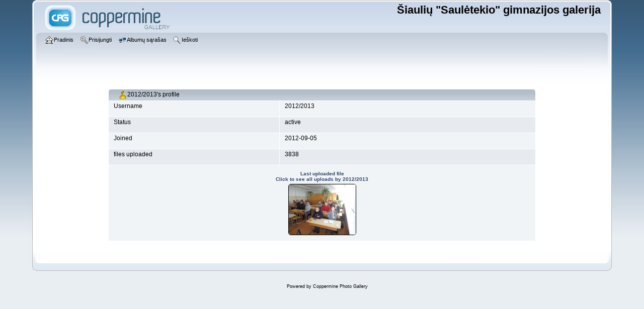

--- FILE ---
content_type: text/html; charset=utf-8
request_url: https://gallery.sauletekis.lt/profile.php?uid=23
body_size: 2257
content:
<!DOCTYPE html PUBLIC "-//W3C//DTD XHTML 1.0 Transitional//EN" "http://www.w3.org/TR/xhtml1/DTD/xhtml1-transitional.dtd">

<html xmlns="http://www.w3.org/1999/xhtml" xml:lang="en" lang="en" dir="ltr">
<head>
<meta http-equiv="Content-Type" content="text/html; charset=utf-8" />
<meta http-equiv="Pragma" content="no-cache" />
<title>2012/2013's profile - Šiaulių &quot;Saulėtekio&quot; gimnazijos galerija</title>

<link rel="stylesheet" href="css/coppermine.css" type="text/css" />
<link rel="stylesheet" href="themes/curve/style.css" type="text/css" />
<link rel="shortcut icon" href="favicon.ico" />
<script type="text/javascript">
/* <![CDATA[ */
    var js_vars = {"site_url":"https:\/\/gallery.sauletekis.lt","debug":false,"icon_dir":"images\/icons\/","lang_close":"U\u017edaryti","icon_close_path":"images\/icons\/close.png","lang_really_delete":"Do you really want to delete your user account?"};
/* ]]> */
</script>
<script type="text/javascript" src="js/jquery-1.12.4.js"></script>
<script type="text/javascript" src="js/jquery-migrate-1.4.1.js"></script>
<script type="text/javascript" src="js/scripts.js"></script>
<script type="text/javascript" src="js/jquery.greybox.js"></script>
<script type="text/javascript" src="js/jquery.elastic.js"></script>
<script type="text/javascript" src="plugins/html5slideshow/js/h5ss.js"></script>
<script type="text/javascript" src="js/profile.js"></script>

</head>
<body>
    
    <div id="cpg_logo_block_outer">
        <div class="cpg_logo_block_inner">
            <div id="cpg_logo_block_logo">
                <a href="index.php">
                    <img src="themes/curve/images/coppermine-logo.png" border="0" width="260" height="60" alt="" />
                </a>
            </div>
            <div id="cpg_logo_block_name">
                <h1>Šiaulių &quot;Saulėtekio&quot; gimnazijos galerija</h1>
                <h3></h3>
            </div>
            <div class="clearer"></div>
        </div>
    </div>
    <div id="cpg_header_block_outer">
        <div class="cpg_header_block_inner">
            <div id="main_menu">
                    <ul class="dropmenu">
          
                        <!-- BEGIN home -->
                        <li>
                            <a href="index.php" title="Į pradinį puslapį" class="firstlevel" ><span class="firstlevel"><img src="images/icons/home.png" border="0" alt="" width="16" height="16" class="icon" />Pradinis</span></a>
                            
                        </li>
                        <!-- END home -->
                        
                        
                        
                        <!-- BEGIN login -->
                        <li>
                            <a href="login.php?referer=profile.php%3Fuid%3D23" title="Prisijungimas"  class="firstlevel" ><span class="firstlevel"><img src="images/icons/login.png" border="0" alt="" width="16" height="16" class="icon" />Prisijungti</span></a>
                        </li>
                        <!-- END login -->
                        
</ul>
                    <ul class="dropmenu">
          
                        
                        <!-- BEGIN album_list -->
                        <li>
                            <a href="index.php?cat=0" title="Į albumų sąrašą" class="firstlevel" ><span class="firstlevel"><img src="images/icons/alb_mgr.png" border="0" alt="" width="16" height="16" class="icon" />Albumų sąrašas</span></a>
                            <ul>
                                <!-- BEGIN lastup -->
                                <li>
                                    <a href="thumbnails.php?album=lastup" title="Rodyti paskutinius įkeltus" rel="nofollow"><span><img src="images/icons/last_uploads.png" border="0" alt="" width="16" height="16" class="icon" />Paskutiniai įkelti</span></a>
                                </li>
                                <!-- END lastup -->
                                <!-- BEGIN lastcom -->
                                <li>
                                    <a href="thumbnails.php?album=lastcom" title="Rodyti paskutinius komentarus" rel="nofollow"><span><img src="images/icons/comment.png" border="0" alt="" width="16" height="16" class="icon" />Paskutiniai komentarai</span></a>
                                </li>
                                <!-- END lastcom -->
                                <!-- BEGIN topn -->
                                <li>
                                    <a href="thumbnails.php?album=topn" title="Parodyti dažniausiai peržiūrimus" rel="nofollow"><span><img src="images/icons/most_viewed.png" border="0" alt="" width="16" height="16" class="icon" />Dažniausiai žiūrėti</span></a>
                                </li>
                                <!-- END topn -->
                                <!-- BEGIN toprated -->
                                <li>
                                    <a href="thumbnails.php?album=toprated" title="Parodyti geriausiai įvertintus" rel="nofollow"><span><img src="images/icons/top_rated.png" border="0" alt="" width="16" height="16" class="icon" />Geriausiai įvertinti</span></a>
                                </li>
                                <!-- END toprated -->
                                <!-- BEGIN browse_by_date -->
                                <li>
                                    <a href="calendar.php" title="Peržiūrėti pagal įkėlimo datą" rel="nofollow" class="greybox"><span><img src="images/icons/calendar.png" border="0" alt="" width="16" height="16" class="icon" />Pagal datą</span></a>
                                </li>
                                <!-- END browse_by_date -->
                                <!-- BEGIN favpics -->
                                <li>
                                    <a href="thumbnails.php?album=favpics" title="Eiti į mėgstamiausius" rel="nofollow"><span><img src="images/icons/favorites.png" border="0" alt="" width="16" height="16" class="icon" />Mano mėgstamiausieji</span></a>
                                </li>
                                <!-- END favpics -->
                            </ul>
                        </li>
                        <!-- END album_list -->
                        <!-- BEGIN search -->
                        <li>
                            <a href="search.php" title="Ieškoti galerijoje"  class="firstlevel" ><span class="firstlevel"><img src="images/icons/search.png" border="0" alt="" width="16" height="16" class="icon" />Ieškoti</span></a>
                        </li>
                        <!-- END search -->
</ul>
                    
            </div><!-- Begin IE7 support --><img src="images/spacer.gif" class="menuheight" alt="" /><!-- End IE7 support -->
            <div class="clearer"></div>
            
        </div>
    </div>
    <div id="cpg_main_block_outer">
        <div class="cpg_main_block_inner">
            
<!-- Start standard table -->
<table align="center" width="850" cellspacing="1" cellpadding="0" class="maintable ">
        <tr>
                <td class="" colspan="2">
                    <div class="cpg_starttable_outer">
                        <div class="cpg_starttable_inner">
                            <img src="images/icons/my_profile.png" border="0" alt="" width="16" height="16" class="icon" />2012/2013's profile
                        </div>
                    </div>
                </td>
        </tr>
    <tr>
        <td width="40%" class="tableb" height="25" valign="top">
            Username
        </td>
        <td width="60%" class="tableb" valign="top">
            2012/2013
        </td>
    </tr>
    <tr>
        <td width="40%" class="tableb tableb_alternate" height="25" valign="top">
            Status
        </td>
        <td width="60%" class="tableb tableb_alternate" valign="top">
            active
        </td>
    </tr>
    <tr>
        <td width="40%" class="tableb" height="25" valign="top">
            Joined
        </td>
        <td width="60%" class="tableb" valign="top">
            2012-09-05
        </td>
    </tr>
    <tr>
        <td width="40%" class="tableb tableb_alternate" height="25" valign="top">
            files uploaded
        </td>
        <td width="60%" class="tableb tableb_alternate" valign="top">
            3838
        </td>
    </tr>
    <tr>
        <td valign="top" colspan="2" class="tableb" align="center">
            <table width="100%" cellpadding="0" cellspacing="0">
                <tr>
                    <td align="center">
                        <table width="100%" border="0" cellspacing="5"><tr><td width="50%" valign="top" align="center"><a href="thumbnails.php?album=lastupby&amp;uid=23"><span class="thumb_title">Last uploaded file<br />Click to see all uploads by 2012/2013<br /></span><img src="albums/userpics/10023/thumb_DSC00764.JPG" class="image" height="100" border="0" alt="" /></a></td></tr></table>
                    </td>
                </tr>
            </table>
        </td>
    </tr></table>
<!-- End standard table -->

            <br /> <!-- workaround for issue 64492 - do not remove the line break! -->
        </div>
    </div>
    <div id="cpg_footer_block_outer">
        <div class="cpg_footer_block_inner">
            
            
<div class="footer" align="center" style="padding:10px;display:block;visibility:visible; font-family: Verdana,Arial,sans-serif;">Powered by <a href="https://coppermine-gallery.com/" title="Coppermine Photo Gallery" rel="external">Coppermine Photo Gallery</a></div>
        </div>
    </div>
<!--Coppermine Photo Gallery 1.6.27 (stable)-->
</body>
</html>